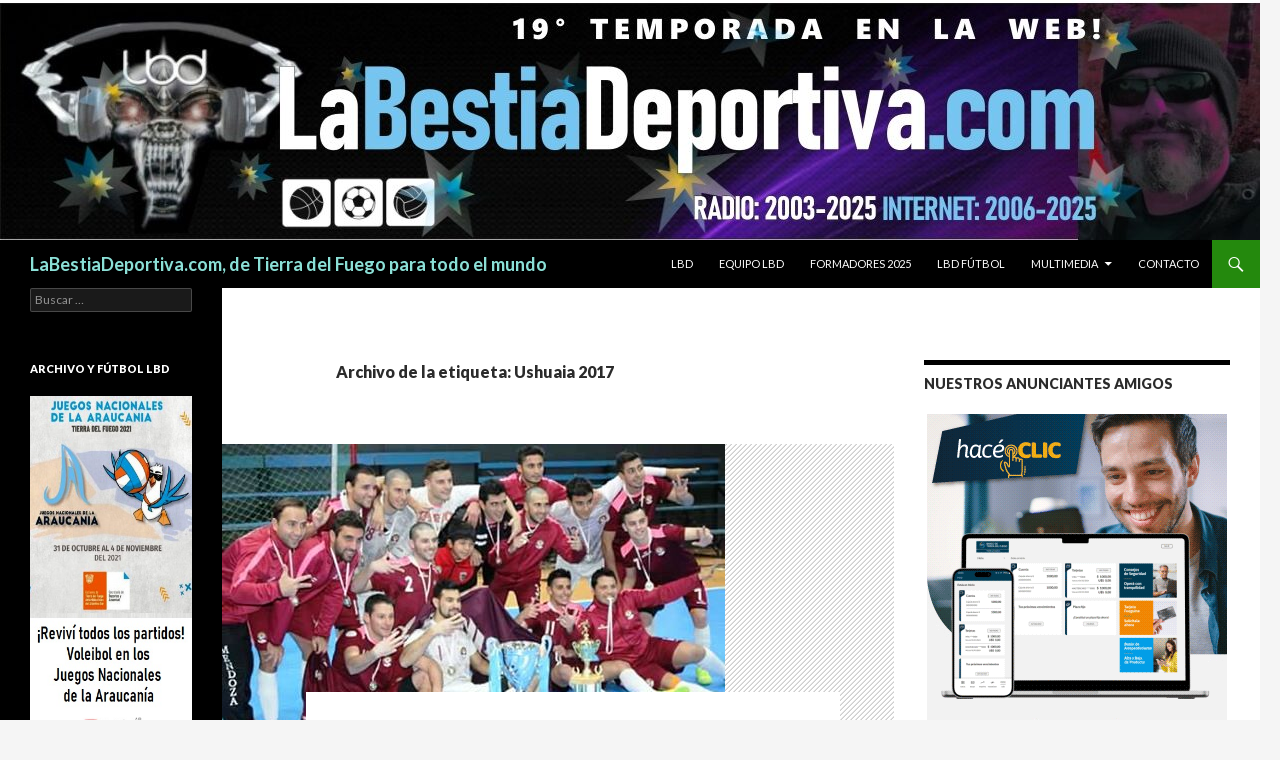

--- FILE ---
content_type: text/html; charset=UTF-8
request_url: https://labestiadeportiva.com/lbd/tag/ushuaia-2017/
body_size: 83714
content:
<!DOCTYPE html>
<!--[if IE 7]>
<html class="ie ie7" lang="es">
<![endif]-->
<!--[if IE 8]>
<html class="ie ie8" lang="es">
<![endif]-->
<!--[if !(IE 7) & !(IE 8)]><!-->
<html lang="es">
<!--<![endif]-->
<head>
	<meta charset="UTF-8">
	<meta name="viewport" content="width=device-width">
	<title>Ushuaia 2017 | LaBestiaDeportiva.com, de Tierra del Fuego para todo el mundo</title>
	<link rel="profile" href="https://gmpg.org/xfn/11">
	<link rel="pingback" href="https://labestiadeportiva.com/lbd/xmlrpc.php">
	<!--[if lt IE 9]>
	<script src="https://labestiadeportiva.com/lbd/wp-content/themes/twentyfourteen/js/html5.js?ver=3.7.0"></script>
	<![endif]-->
	<meta name='robots' content='max-image-preview:large' />
<link rel='dns-prefetch' href='//fonts.googleapis.com' />
<link rel='dns-prefetch' href='//s.w.org' />
<link rel='dns-prefetch' href='//m9m6e2w5.stackpathcdn.com' />
<link rel='dns-prefetch' href='//cdn.shareaholic.net' />
<link rel='dns-prefetch' href='//www.shareaholic.net' />
<link rel='dns-prefetch' href='//analytics.shareaholic.com' />
<link rel='dns-prefetch' href='//recs.shareaholic.com' />
<link rel='dns-prefetch' href='//partner.shareaholic.com' />
<link href='https://fonts.gstatic.com' crossorigin rel='preconnect' />
<link rel="alternate" type="application/rss+xml" title="LaBestiaDeportiva.com, de Tierra del Fuego para todo el mundo &raquo; Feed" href="https://labestiadeportiva.com/lbd/feed/" />
<link rel="alternate" type="application/rss+xml" title="LaBestiaDeportiva.com, de Tierra del Fuego para todo el mundo &raquo; Feed de los comentarios" href="https://labestiadeportiva.com/lbd/comments/feed/" />
<link rel="alternate" type="application/rss+xml" title="LaBestiaDeportiva.com, de Tierra del Fuego para todo el mundo &raquo; Etiqueta Ushuaia 2017 del feed" href="https://labestiadeportiva.com/lbd/tag/ushuaia-2017/feed/" />
<!-- Shareaholic - https://www.shareaholic.com -->
<link rel='preload' href='//cdn.shareaholic.net/assets/pub/shareaholic.js' as='script'/>
<script data-no-minify='1' data-cfasync='false'>
_SHR_SETTINGS = {"endpoints":{"local_recs_url":"https:\/\/labestiadeportiva.com\/lbd\/wp-admin\/admin-ajax.php?action=shareaholic_permalink_related","ajax_url":"https:\/\/labestiadeportiva.com\/lbd\/wp-admin\/admin-ajax.php"},"site_id":"1d2b42ebf9d6aadf830c6886a78dd26e"};
</script>
<script data-no-minify='1' data-cfasync='false' src='//cdn.shareaholic.net/assets/pub/shareaholic.js' data-shr-siteid='1d2b42ebf9d6aadf830c6886a78dd26e' async ></script>

<!-- Shareaholic Content Tags -->
<meta name='shareaholic:site_name' content='LaBestiaDeportiva.com, de Tierra del Fuego para todo el mundo' />
<meta name='shareaholic:language' content='es' />
<meta name='shareaholic:article_visibility' content='private' />
<meta name='shareaholic:site_id' content='1d2b42ebf9d6aadf830c6886a78dd26e' />
<meta name='shareaholic:wp_version' content='9.7.0' />

<!-- Shareaholic Content Tags End -->
<script>
window._wpemojiSettings = {"baseUrl":"https:\/\/s.w.org\/images\/core\/emoji\/14.0.0\/72x72\/","ext":".png","svgUrl":"https:\/\/s.w.org\/images\/core\/emoji\/14.0.0\/svg\/","svgExt":".svg","source":{"concatemoji":"https:\/\/labestiadeportiva.com\/lbd\/wp-includes\/js\/wp-emoji-release.min.js?ver=6.0.11"}};
/*! This file is auto-generated */
!function(e,a,t){var n,r,o,i=a.createElement("canvas"),p=i.getContext&&i.getContext("2d");function s(e,t){var a=String.fromCharCode,e=(p.clearRect(0,0,i.width,i.height),p.fillText(a.apply(this,e),0,0),i.toDataURL());return p.clearRect(0,0,i.width,i.height),p.fillText(a.apply(this,t),0,0),e===i.toDataURL()}function c(e){var t=a.createElement("script");t.src=e,t.defer=t.type="text/javascript",a.getElementsByTagName("head")[0].appendChild(t)}for(o=Array("flag","emoji"),t.supports={everything:!0,everythingExceptFlag:!0},r=0;r<o.length;r++)t.supports[o[r]]=function(e){if(!p||!p.fillText)return!1;switch(p.textBaseline="top",p.font="600 32px Arial",e){case"flag":return s([127987,65039,8205,9895,65039],[127987,65039,8203,9895,65039])?!1:!s([55356,56826,55356,56819],[55356,56826,8203,55356,56819])&&!s([55356,57332,56128,56423,56128,56418,56128,56421,56128,56430,56128,56423,56128,56447],[55356,57332,8203,56128,56423,8203,56128,56418,8203,56128,56421,8203,56128,56430,8203,56128,56423,8203,56128,56447]);case"emoji":return!s([129777,127995,8205,129778,127999],[129777,127995,8203,129778,127999])}return!1}(o[r]),t.supports.everything=t.supports.everything&&t.supports[o[r]],"flag"!==o[r]&&(t.supports.everythingExceptFlag=t.supports.everythingExceptFlag&&t.supports[o[r]]);t.supports.everythingExceptFlag=t.supports.everythingExceptFlag&&!t.supports.flag,t.DOMReady=!1,t.readyCallback=function(){t.DOMReady=!0},t.supports.everything||(n=function(){t.readyCallback()},a.addEventListener?(a.addEventListener("DOMContentLoaded",n,!1),e.addEventListener("load",n,!1)):(e.attachEvent("onload",n),a.attachEvent("onreadystatechange",function(){"complete"===a.readyState&&t.readyCallback()})),(e=t.source||{}).concatemoji?c(e.concatemoji):e.wpemoji&&e.twemoji&&(c(e.twemoji),c(e.wpemoji)))}(window,document,window._wpemojiSettings);
</script>
<style>
img.wp-smiley,
img.emoji {
	display: inline !important;
	border: none !important;
	box-shadow: none !important;
	height: 1em !important;
	width: 1em !important;
	margin: 0 0.07em !important;
	vertical-align: -0.1em !important;
	background: none !important;
	padding: 0 !important;
}
</style>
			<style type="text/css">
			.epvc-eye {
				margin-right: 3px;
				width: 13px;
				display: inline-block;
				height: 13px;
				border: solid 1px #000;
				border-radius:  75% 15%;
				position: relative;
				transform: rotate(45deg);
			}
			.epvc-eye:before {
				content: '';
				display: block;
				position: absolute;
				width: 5px;
				height: 5px;
				border: solid 1px #000;
				border-radius: 50%;
				left: 3px;
				top: 3px;
			}
		</style>
	<link rel='stylesheet' id='wp-color-picker-css'  href='https://labestiadeportiva.com/lbd/wp-admin/css/color-picker.min.css?ver=6.0.11' type='text/css' media='all' />
<link rel='stylesheet' id='wp-block-library-css'  href='https://labestiadeportiva.com/lbd/wp-includes/css/dist/block-library/style.min.css?ver=6.0.11' type='text/css' media='all' />
<style id='wp-block-library-theme-inline-css' type='text/css'>
.wp-block-audio figcaption{color:#555;font-size:13px;text-align:center}.is-dark-theme .wp-block-audio figcaption{color:hsla(0,0%,100%,.65)}.wp-block-code{border:1px solid #ccc;border-radius:4px;font-family:Menlo,Consolas,monaco,monospace;padding:.8em 1em}.wp-block-embed figcaption{color:#555;font-size:13px;text-align:center}.is-dark-theme .wp-block-embed figcaption{color:hsla(0,0%,100%,.65)}.blocks-gallery-caption{color:#555;font-size:13px;text-align:center}.is-dark-theme .blocks-gallery-caption{color:hsla(0,0%,100%,.65)}.wp-block-image figcaption{color:#555;font-size:13px;text-align:center}.is-dark-theme .wp-block-image figcaption{color:hsla(0,0%,100%,.65)}.wp-block-pullquote{border-top:4px solid;border-bottom:4px solid;margin-bottom:1.75em;color:currentColor}.wp-block-pullquote__citation,.wp-block-pullquote cite,.wp-block-pullquote footer{color:currentColor;text-transform:uppercase;font-size:.8125em;font-style:normal}.wp-block-quote{border-left:.25em solid;margin:0 0 1.75em;padding-left:1em}.wp-block-quote cite,.wp-block-quote footer{color:currentColor;font-size:.8125em;position:relative;font-style:normal}.wp-block-quote.has-text-align-right{border-left:none;border-right:.25em solid;padding-left:0;padding-right:1em}.wp-block-quote.has-text-align-center{border:none;padding-left:0}.wp-block-quote.is-large,.wp-block-quote.is-style-large,.wp-block-quote.is-style-plain{border:none}.wp-block-search .wp-block-search__label{font-weight:700}:where(.wp-block-group.has-background){padding:1.25em 2.375em}.wp-block-separator.has-css-opacity{opacity:.4}.wp-block-separator{border:none;border-bottom:2px solid;margin-left:auto;margin-right:auto}.wp-block-separator.has-alpha-channel-opacity{opacity:1}.wp-block-separator:not(.is-style-wide):not(.is-style-dots){width:100px}.wp-block-separator.has-background:not(.is-style-dots){border-bottom:none;height:1px}.wp-block-separator.has-background:not(.is-style-wide):not(.is-style-dots){height:2px}.wp-block-table thead{border-bottom:3px solid}.wp-block-table tfoot{border-top:3px solid}.wp-block-table td,.wp-block-table th{padding:.5em;border:1px solid;word-break:normal}.wp-block-table figcaption{color:#555;font-size:13px;text-align:center}.is-dark-theme .wp-block-table figcaption{color:hsla(0,0%,100%,.65)}.wp-block-video figcaption{color:#555;font-size:13px;text-align:center}.is-dark-theme .wp-block-video figcaption{color:hsla(0,0%,100%,.65)}.wp-block-template-part.has-background{padding:1.25em 2.375em;margin-top:0;margin-bottom:0}
</style>
<style id='global-styles-inline-css' type='text/css'>
body{--wp--preset--color--black: #000;--wp--preset--color--cyan-bluish-gray: #abb8c3;--wp--preset--color--white: #fff;--wp--preset--color--pale-pink: #f78da7;--wp--preset--color--vivid-red: #cf2e2e;--wp--preset--color--luminous-vivid-orange: #ff6900;--wp--preset--color--luminous-vivid-amber: #fcb900;--wp--preset--color--light-green-cyan: #7bdcb5;--wp--preset--color--vivid-green-cyan: #00d084;--wp--preset--color--pale-cyan-blue: #8ed1fc;--wp--preset--color--vivid-cyan-blue: #0693e3;--wp--preset--color--vivid-purple: #9b51e0;--wp--preset--color--green: #24890d;--wp--preset--color--dark-gray: #2b2b2b;--wp--preset--color--medium-gray: #767676;--wp--preset--color--light-gray: #f5f5f5;--wp--preset--gradient--vivid-cyan-blue-to-vivid-purple: linear-gradient(135deg,rgba(6,147,227,1) 0%,rgb(155,81,224) 100%);--wp--preset--gradient--light-green-cyan-to-vivid-green-cyan: linear-gradient(135deg,rgb(122,220,180) 0%,rgb(0,208,130) 100%);--wp--preset--gradient--luminous-vivid-amber-to-luminous-vivid-orange: linear-gradient(135deg,rgba(252,185,0,1) 0%,rgba(255,105,0,1) 100%);--wp--preset--gradient--luminous-vivid-orange-to-vivid-red: linear-gradient(135deg,rgba(255,105,0,1) 0%,rgb(207,46,46) 100%);--wp--preset--gradient--very-light-gray-to-cyan-bluish-gray: linear-gradient(135deg,rgb(238,238,238) 0%,rgb(169,184,195) 100%);--wp--preset--gradient--cool-to-warm-spectrum: linear-gradient(135deg,rgb(74,234,220) 0%,rgb(151,120,209) 20%,rgb(207,42,186) 40%,rgb(238,44,130) 60%,rgb(251,105,98) 80%,rgb(254,248,76) 100%);--wp--preset--gradient--blush-light-purple: linear-gradient(135deg,rgb(255,206,236) 0%,rgb(152,150,240) 100%);--wp--preset--gradient--blush-bordeaux: linear-gradient(135deg,rgb(254,205,165) 0%,rgb(254,45,45) 50%,rgb(107,0,62) 100%);--wp--preset--gradient--luminous-dusk: linear-gradient(135deg,rgb(255,203,112) 0%,rgb(199,81,192) 50%,rgb(65,88,208) 100%);--wp--preset--gradient--pale-ocean: linear-gradient(135deg,rgb(255,245,203) 0%,rgb(182,227,212) 50%,rgb(51,167,181) 100%);--wp--preset--gradient--electric-grass: linear-gradient(135deg,rgb(202,248,128) 0%,rgb(113,206,126) 100%);--wp--preset--gradient--midnight: linear-gradient(135deg,rgb(2,3,129) 0%,rgb(40,116,252) 100%);--wp--preset--duotone--dark-grayscale: url('#wp-duotone-dark-grayscale');--wp--preset--duotone--grayscale: url('#wp-duotone-grayscale');--wp--preset--duotone--purple-yellow: url('#wp-duotone-purple-yellow');--wp--preset--duotone--blue-red: url('#wp-duotone-blue-red');--wp--preset--duotone--midnight: url('#wp-duotone-midnight');--wp--preset--duotone--magenta-yellow: url('#wp-duotone-magenta-yellow');--wp--preset--duotone--purple-green: url('#wp-duotone-purple-green');--wp--preset--duotone--blue-orange: url('#wp-duotone-blue-orange');--wp--preset--font-size--small: 13px;--wp--preset--font-size--medium: 20px;--wp--preset--font-size--large: 36px;--wp--preset--font-size--x-large: 42px;}.has-black-color{color: var(--wp--preset--color--black) !important;}.has-cyan-bluish-gray-color{color: var(--wp--preset--color--cyan-bluish-gray) !important;}.has-white-color{color: var(--wp--preset--color--white) !important;}.has-pale-pink-color{color: var(--wp--preset--color--pale-pink) !important;}.has-vivid-red-color{color: var(--wp--preset--color--vivid-red) !important;}.has-luminous-vivid-orange-color{color: var(--wp--preset--color--luminous-vivid-orange) !important;}.has-luminous-vivid-amber-color{color: var(--wp--preset--color--luminous-vivid-amber) !important;}.has-light-green-cyan-color{color: var(--wp--preset--color--light-green-cyan) !important;}.has-vivid-green-cyan-color{color: var(--wp--preset--color--vivid-green-cyan) !important;}.has-pale-cyan-blue-color{color: var(--wp--preset--color--pale-cyan-blue) !important;}.has-vivid-cyan-blue-color{color: var(--wp--preset--color--vivid-cyan-blue) !important;}.has-vivid-purple-color{color: var(--wp--preset--color--vivid-purple) !important;}.has-black-background-color{background-color: var(--wp--preset--color--black) !important;}.has-cyan-bluish-gray-background-color{background-color: var(--wp--preset--color--cyan-bluish-gray) !important;}.has-white-background-color{background-color: var(--wp--preset--color--white) !important;}.has-pale-pink-background-color{background-color: var(--wp--preset--color--pale-pink) !important;}.has-vivid-red-background-color{background-color: var(--wp--preset--color--vivid-red) !important;}.has-luminous-vivid-orange-background-color{background-color: var(--wp--preset--color--luminous-vivid-orange) !important;}.has-luminous-vivid-amber-background-color{background-color: var(--wp--preset--color--luminous-vivid-amber) !important;}.has-light-green-cyan-background-color{background-color: var(--wp--preset--color--light-green-cyan) !important;}.has-vivid-green-cyan-background-color{background-color: var(--wp--preset--color--vivid-green-cyan) !important;}.has-pale-cyan-blue-background-color{background-color: var(--wp--preset--color--pale-cyan-blue) !important;}.has-vivid-cyan-blue-background-color{background-color: var(--wp--preset--color--vivid-cyan-blue) !important;}.has-vivid-purple-background-color{background-color: var(--wp--preset--color--vivid-purple) !important;}.has-black-border-color{border-color: var(--wp--preset--color--black) !important;}.has-cyan-bluish-gray-border-color{border-color: var(--wp--preset--color--cyan-bluish-gray) !important;}.has-white-border-color{border-color: var(--wp--preset--color--white) !important;}.has-pale-pink-border-color{border-color: var(--wp--preset--color--pale-pink) !important;}.has-vivid-red-border-color{border-color: var(--wp--preset--color--vivid-red) !important;}.has-luminous-vivid-orange-border-color{border-color: var(--wp--preset--color--luminous-vivid-orange) !important;}.has-luminous-vivid-amber-border-color{border-color: var(--wp--preset--color--luminous-vivid-amber) !important;}.has-light-green-cyan-border-color{border-color: var(--wp--preset--color--light-green-cyan) !important;}.has-vivid-green-cyan-border-color{border-color: var(--wp--preset--color--vivid-green-cyan) !important;}.has-pale-cyan-blue-border-color{border-color: var(--wp--preset--color--pale-cyan-blue) !important;}.has-vivid-cyan-blue-border-color{border-color: var(--wp--preset--color--vivid-cyan-blue) !important;}.has-vivid-purple-border-color{border-color: var(--wp--preset--color--vivid-purple) !important;}.has-vivid-cyan-blue-to-vivid-purple-gradient-background{background: var(--wp--preset--gradient--vivid-cyan-blue-to-vivid-purple) !important;}.has-light-green-cyan-to-vivid-green-cyan-gradient-background{background: var(--wp--preset--gradient--light-green-cyan-to-vivid-green-cyan) !important;}.has-luminous-vivid-amber-to-luminous-vivid-orange-gradient-background{background: var(--wp--preset--gradient--luminous-vivid-amber-to-luminous-vivid-orange) !important;}.has-luminous-vivid-orange-to-vivid-red-gradient-background{background: var(--wp--preset--gradient--luminous-vivid-orange-to-vivid-red) !important;}.has-very-light-gray-to-cyan-bluish-gray-gradient-background{background: var(--wp--preset--gradient--very-light-gray-to-cyan-bluish-gray) !important;}.has-cool-to-warm-spectrum-gradient-background{background: var(--wp--preset--gradient--cool-to-warm-spectrum) !important;}.has-blush-light-purple-gradient-background{background: var(--wp--preset--gradient--blush-light-purple) !important;}.has-blush-bordeaux-gradient-background{background: var(--wp--preset--gradient--blush-bordeaux) !important;}.has-luminous-dusk-gradient-background{background: var(--wp--preset--gradient--luminous-dusk) !important;}.has-pale-ocean-gradient-background{background: var(--wp--preset--gradient--pale-ocean) !important;}.has-electric-grass-gradient-background{background: var(--wp--preset--gradient--electric-grass) !important;}.has-midnight-gradient-background{background: var(--wp--preset--gradient--midnight) !important;}.has-small-font-size{font-size: var(--wp--preset--font-size--small) !important;}.has-medium-font-size{font-size: var(--wp--preset--font-size--medium) !important;}.has-large-font-size{font-size: var(--wp--preset--font-size--large) !important;}.has-x-large-font-size{font-size: var(--wp--preset--font-size--x-large) !important;}
</style>
<link rel='stylesheet' id='ce_ss_widget_css_front-css'  href='https://labestiadeportiva.com/lbd/wp-content/plugins/webeki-soccer-scores/frontend/css/style.css?ver=6.0.11' type='text/css' media='all' />
<link rel='stylesheet' id='twentyfourteen-lato-css'  href='https://fonts.googleapis.com/css?family=Lato%3A300%2C400%2C700%2C900%2C300italic%2C400italic%2C700italic&#038;subset=latin%2Clatin-ext&#038;display=fallback' type='text/css' media='all' />
<link rel='stylesheet' id='genericons-css'  href='https://labestiadeportiva.com/lbd/wp-content/themes/twentyfourteen/genericons/genericons.css?ver=3.0.3' type='text/css' media='all' />
<link rel='stylesheet' id='twentyfourteen-style-css'  href='https://labestiadeportiva.com/lbd/wp-content/themes/twentyfourteen/style.css?ver=20190507' type='text/css' media='all' />
<link rel='stylesheet' id='twentyfourteen-block-style-css'  href='https://labestiadeportiva.com/lbd/wp-content/themes/twentyfourteen/css/blocks.css?ver=20190102' type='text/css' media='all' />
<!--[if lt IE 9]>
<link rel='stylesheet' id='twentyfourteen-ie-css'  href='https://labestiadeportiva.com/lbd/wp-content/themes/twentyfourteen/css/ie.css?ver=20140701' type='text/css' media='all' />
<![endif]-->
<script src='https://labestiadeportiva.com/lbd/wp-includes/js/jquery/jquery.min.js?ver=3.6.0' id='jquery-core-js'></script>
<script src='https://labestiadeportiva.com/lbd/wp-includes/js/jquery/jquery-migrate.min.js?ver=3.3.2' id='jquery-migrate-js'></script>
<link rel="https://api.w.org/" href="https://labestiadeportiva.com/lbd/wp-json/" /><link rel="alternate" type="application/json" href="https://labestiadeportiva.com/lbd/wp-json/wp/v2/tags/3187" /><link rel="EditURI" type="application/rsd+xml" title="RSD" href="https://labestiadeportiva.com/lbd/xmlrpc.php?rsd" />
<link rel="wlwmanifest" type="application/wlwmanifest+xml" href="https://labestiadeportiva.com/lbd/wp-includes/wlwmanifest.xml" /> 
<meta name="generator" content="WordPress 6.0.11" />
		<style type="text/css" id="twentyfourteen-header-css">
				.site-title a {
			color: #8be0d7;
		}
		</style>
		</head>

<body class="archive tag tag-ushuaia-2017 tag-3187 wp-embed-responsive group-blog header-image list-view">
<svg xmlns="http://www.w3.org/2000/svg" viewBox="0 0 0 0" width="0" height="0" focusable="false" role="none" style="visibility: hidden; position: absolute; left: -9999px; overflow: hidden;" ><defs><filter id="wp-duotone-dark-grayscale"><feColorMatrix color-interpolation-filters="sRGB" type="matrix" values=" .299 .587 .114 0 0 .299 .587 .114 0 0 .299 .587 .114 0 0 .299 .587 .114 0 0 " /><feComponentTransfer color-interpolation-filters="sRGB" ><feFuncR type="table" tableValues="0 0.49803921568627" /><feFuncG type="table" tableValues="0 0.49803921568627" /><feFuncB type="table" tableValues="0 0.49803921568627" /><feFuncA type="table" tableValues="1 1" /></feComponentTransfer><feComposite in2="SourceGraphic" operator="in" /></filter></defs></svg><svg xmlns="http://www.w3.org/2000/svg" viewBox="0 0 0 0" width="0" height="0" focusable="false" role="none" style="visibility: hidden; position: absolute; left: -9999px; overflow: hidden;" ><defs><filter id="wp-duotone-grayscale"><feColorMatrix color-interpolation-filters="sRGB" type="matrix" values=" .299 .587 .114 0 0 .299 .587 .114 0 0 .299 .587 .114 0 0 .299 .587 .114 0 0 " /><feComponentTransfer color-interpolation-filters="sRGB" ><feFuncR type="table" tableValues="0 1" /><feFuncG type="table" tableValues="0 1" /><feFuncB type="table" tableValues="0 1" /><feFuncA type="table" tableValues="1 1" /></feComponentTransfer><feComposite in2="SourceGraphic" operator="in" /></filter></defs></svg><svg xmlns="http://www.w3.org/2000/svg" viewBox="0 0 0 0" width="0" height="0" focusable="false" role="none" style="visibility: hidden; position: absolute; left: -9999px; overflow: hidden;" ><defs><filter id="wp-duotone-purple-yellow"><feColorMatrix color-interpolation-filters="sRGB" type="matrix" values=" .299 .587 .114 0 0 .299 .587 .114 0 0 .299 .587 .114 0 0 .299 .587 .114 0 0 " /><feComponentTransfer color-interpolation-filters="sRGB" ><feFuncR type="table" tableValues="0.54901960784314 0.98823529411765" /><feFuncG type="table" tableValues="0 1" /><feFuncB type="table" tableValues="0.71764705882353 0.25490196078431" /><feFuncA type="table" tableValues="1 1" /></feComponentTransfer><feComposite in2="SourceGraphic" operator="in" /></filter></defs></svg><svg xmlns="http://www.w3.org/2000/svg" viewBox="0 0 0 0" width="0" height="0" focusable="false" role="none" style="visibility: hidden; position: absolute; left: -9999px; overflow: hidden;" ><defs><filter id="wp-duotone-blue-red"><feColorMatrix color-interpolation-filters="sRGB" type="matrix" values=" .299 .587 .114 0 0 .299 .587 .114 0 0 .299 .587 .114 0 0 .299 .587 .114 0 0 " /><feComponentTransfer color-interpolation-filters="sRGB" ><feFuncR type="table" tableValues="0 1" /><feFuncG type="table" tableValues="0 0.27843137254902" /><feFuncB type="table" tableValues="0.5921568627451 0.27843137254902" /><feFuncA type="table" tableValues="1 1" /></feComponentTransfer><feComposite in2="SourceGraphic" operator="in" /></filter></defs></svg><svg xmlns="http://www.w3.org/2000/svg" viewBox="0 0 0 0" width="0" height="0" focusable="false" role="none" style="visibility: hidden; position: absolute; left: -9999px; overflow: hidden;" ><defs><filter id="wp-duotone-midnight"><feColorMatrix color-interpolation-filters="sRGB" type="matrix" values=" .299 .587 .114 0 0 .299 .587 .114 0 0 .299 .587 .114 0 0 .299 .587 .114 0 0 " /><feComponentTransfer color-interpolation-filters="sRGB" ><feFuncR type="table" tableValues="0 0" /><feFuncG type="table" tableValues="0 0.64705882352941" /><feFuncB type="table" tableValues="0 1" /><feFuncA type="table" tableValues="1 1" /></feComponentTransfer><feComposite in2="SourceGraphic" operator="in" /></filter></defs></svg><svg xmlns="http://www.w3.org/2000/svg" viewBox="0 0 0 0" width="0" height="0" focusable="false" role="none" style="visibility: hidden; position: absolute; left: -9999px; overflow: hidden;" ><defs><filter id="wp-duotone-magenta-yellow"><feColorMatrix color-interpolation-filters="sRGB" type="matrix" values=" .299 .587 .114 0 0 .299 .587 .114 0 0 .299 .587 .114 0 0 .299 .587 .114 0 0 " /><feComponentTransfer color-interpolation-filters="sRGB" ><feFuncR type="table" tableValues="0.78039215686275 1" /><feFuncG type="table" tableValues="0 0.94901960784314" /><feFuncB type="table" tableValues="0.35294117647059 0.47058823529412" /><feFuncA type="table" tableValues="1 1" /></feComponentTransfer><feComposite in2="SourceGraphic" operator="in" /></filter></defs></svg><svg xmlns="http://www.w3.org/2000/svg" viewBox="0 0 0 0" width="0" height="0" focusable="false" role="none" style="visibility: hidden; position: absolute; left: -9999px; overflow: hidden;" ><defs><filter id="wp-duotone-purple-green"><feColorMatrix color-interpolation-filters="sRGB" type="matrix" values=" .299 .587 .114 0 0 .299 .587 .114 0 0 .299 .587 .114 0 0 .299 .587 .114 0 0 " /><feComponentTransfer color-interpolation-filters="sRGB" ><feFuncR type="table" tableValues="0.65098039215686 0.40392156862745" /><feFuncG type="table" tableValues="0 1" /><feFuncB type="table" tableValues="0.44705882352941 0.4" /><feFuncA type="table" tableValues="1 1" /></feComponentTransfer><feComposite in2="SourceGraphic" operator="in" /></filter></defs></svg><svg xmlns="http://www.w3.org/2000/svg" viewBox="0 0 0 0" width="0" height="0" focusable="false" role="none" style="visibility: hidden; position: absolute; left: -9999px; overflow: hidden;" ><defs><filter id="wp-duotone-blue-orange"><feColorMatrix color-interpolation-filters="sRGB" type="matrix" values=" .299 .587 .114 0 0 .299 .587 .114 0 0 .299 .587 .114 0 0 .299 .587 .114 0 0 " /><feComponentTransfer color-interpolation-filters="sRGB" ><feFuncR type="table" tableValues="0.098039215686275 1" /><feFuncG type="table" tableValues="0 0.66274509803922" /><feFuncB type="table" tableValues="0.84705882352941 0.41960784313725" /><feFuncA type="table" tableValues="1 1" /></feComponentTransfer><feComposite in2="SourceGraphic" operator="in" /></filter></defs></svg><div id="page" class="hfeed site">
		<div id="site-header">
		<a href="https://labestiadeportiva.com/lbd/" rel="home">
			<img src="https://labestiadeportiva.com/lbd/wp-content/uploads/2025/01/cropped-BANNER-2-LBD-2025.jpg" width="1260" height="240" alt="LaBestiaDeportiva.com, de Tierra del Fuego para todo el mundo">
		</a>
	</div>
	
	<header id="masthead" class="site-header" role="banner">
		<div class="header-main">
			<h1 class="site-title"><a href="https://labestiadeportiva.com/lbd/" rel="home">LaBestiaDeportiva.com, de Tierra del Fuego para todo el mundo</a></h1>

			<div class="search-toggle">
				<a href="#search-container" class="screen-reader-text" aria-expanded="false" aria-controls="search-container">Buscar</a>
			</div>

			<nav id="primary-navigation" class="site-navigation primary-navigation" role="navigation">
				<button class="menu-toggle">Menú principal</button>
				<a class="screen-reader-text skip-link" href="#content">Saltar al contenido</a>
				<div class="menu-2021-container"><ul id="primary-menu" class="nav-menu"><li id="menu-item-39946" class="menu-item menu-item-type-post_type menu-item-object-page menu-item-39946"><a href="https://labestiadeportiva.com/lbd/lbd/">LBD</a></li>
<li id="menu-item-39944" class="menu-item menu-item-type-post_type menu-item-object-page menu-item-39944"><a href="https://labestiadeportiva.com/lbd/equipo-lbd/">Equipo LBD</a></li>
<li id="menu-item-51685" class="menu-item menu-item-type-post_type menu-item-object-page menu-item-51685"><a href="https://labestiadeportiva.com/lbd/formadores/">Formadores 2025</a></li>
<li id="menu-item-49581" class="menu-item menu-item-type-post_type menu-item-object-page menu-item-49581"><a href="https://labestiadeportiva.com/lbd/lbd-futbol/">LBD Fútbol</a></li>
<li id="menu-item-39947" class="menu-item menu-item-type-post_type menu-item-object-page menu-item-has-children menu-item-39947"><a href="https://labestiadeportiva.com/lbd/multimedia/">Multimedia</a>
<ul class="sub-menu">
	<li id="menu-item-39943" class="menu-item menu-item-type-post_type menu-item-object-page menu-item-39943"><a href="https://labestiadeportiva.com/lbd/embajadores-tdf/">Embajadores TDF</a></li>
	<li id="menu-item-40433" class="menu-item menu-item-type-post_type menu-item-object-page menu-item-40433"><a href="https://labestiadeportiva.com/lbd/voley-araucania-2021/">Voley Araucanía 2021</a></li>
</ul>
</li>
<li id="menu-item-39942" class="menu-item menu-item-type-post_type menu-item-object-page menu-item-39942"><a href="https://labestiadeportiva.com/lbd/contacto/">Contacto</a></li>
</ul></div>			</nav>
		</div>

		<div id="search-container" class="search-box-wrapper hide">
			<div class="search-box">
				<form role="search" method="get" class="search-form" action="https://labestiadeportiva.com/lbd/">
				<label>
					<span class="screen-reader-text">Buscar:</span>
					<input type="search" class="search-field" placeholder="Buscar &hellip;" value="" name="s" />
				</label>
				<input type="submit" class="search-submit" value="Buscar" />
			</form>			</div>
		</div>
	</header><!-- #masthead -->

	<div id="main" class="site-main">

	<section id="primary" class="content-area">
		<div id="content" class="site-content" role="main">

			
			<header class="archive-header">
				<h1 class="archive-title">
				Archivo de la etiqueta: Ushuaia 2017				</h1>

							</header><!-- .archive-header -->

				
<article id="post-24598" class="post-24598 post type-post status-publish format-standard has-post-thumbnail hentry category-deporte-fueguino category-deporte-nacional category-futsal-federado category-noticias tag-40o-nacional-de-selecciones-a tag-futsal-cafs tag-noticias-2 tag-ushuaia-2017">
	
	<a class="post-thumbnail" href="https://labestiadeportiva.com/lbd/mendoza-tricampeon/" aria-hidden="true">
			<img width="503" height="296" src="https://labestiadeportiva.com/lbd/wp-content/uploads/2017/06/19225640_1496628903736973_4326230616304122309_n.jpg" class="attachment-post-thumbnail size-post-thumbnail wp-post-image" alt="Mendoza tricampeón" srcset="https://labestiadeportiva.com/lbd/wp-content/uploads/2017/06/19225640_1496628903736973_4326230616304122309_n.jpg 503w, https://labestiadeportiva.com/lbd/wp-content/uploads/2017/06/19225640_1496628903736973_4326230616304122309_n-300x177.jpg 300w" sizes="(max-width: 503px) 100vw, 503px" />	</a>

			
	<header class="entry-header">
				<div class="entry-meta">
			<span class="cat-links"><a href="https://labestiadeportiva.com/lbd/category/noticias/deporte-fueguino/" rel="category tag">Deporte Fueguino</a>, <a href="https://labestiadeportiva.com/lbd/category/noticias/deporte-nacional/" rel="category tag">Deporte Nacional</a>, <a href="https://labestiadeportiva.com/lbd/category/futsal-federado/" rel="category tag">Futsal Federado</a>, <a href="https://labestiadeportiva.com/lbd/category/noticias/" rel="category tag">NOTICIAS</a></span>
		</div>
			<h1 class="entry-title"><a href="https://labestiadeportiva.com/lbd/mendoza-tricampeon/" rel="bookmark">Mendoza tricampeón</a></h1>
		<div class="entry-meta">
			<span class="entry-date"><a href="https://labestiadeportiva.com/lbd/mendoza-tricampeon/" rel="bookmark"><time class="entry-date" datetime="2017-06-19T11:00:15-03:00">19 junio, 2017</time></a></span> <span class="byline"><span class="author vcard"><a class="url fn n" href="https://labestiadeportiva.com/lbd/author/admin/" rel="author">admin</a></span></span>			<span class="comments-link"><a href="https://labestiadeportiva.com/lbd/mendoza-tricampeon/#respond">Deja un comentario</a></span>
						</div><!-- .entry-meta -->
	</header><!-- .entry-header -->

		<div class="entry-content">
		<div style='display:none;' class='shareaholic-canvas' data-app='share_buttons' data-title='Mendoza tricampeón' data-link='https://labestiadeportiva.com/lbd/mendoza-tricampeon/' data-app-id-name='category_above_content'></div><p><a href="http://labestiadeportiva.com/lbd/wp-content/uploads/2017/06/19225640_1496628903736973_4326230616304122309_n.jpg"><img loading="lazy" class="alignleft size-medium wp-image-24600" src="http://labestiadeportiva.com/lbd/wp-content/uploads/2017/06/19225640_1496628903736973_4326230616304122309_n-300x177.jpg" alt="19225640_1496628903736973_4326230616304122309_n" width="300" height="177" srcset="https://labestiadeportiva.com/lbd/wp-content/uploads/2017/06/19225640_1496628903736973_4326230616304122309_n-300x177.jpg 300w, https://labestiadeportiva.com/lbd/wp-content/uploads/2017/06/19225640_1496628903736973_4326230616304122309_n.jpg 503w" sizes="(max-width: 300px) 100vw, 300px" /></a>El conjunto cuyano se consagró en el Fin del Mundo al vencer el sábado por la noche a Ushuaia por 4 a 1. En semifinales había goleado a Metropolitana 5 a 1. Se repitió el podio 2016. El MVP (Jugador más valioso) del torneo le correspondió a Marcelo Mescolatti mientras que Bruno Humada fue el goleador. Paraná fue el segundo descendido quien acompañará a Trelew en el Nacional “B” de la próxima edición. Las fotos son gentileza del amigo José Álvarez. <a href="https://labestiadeportiva.com/lbd/mendoza-tricampeon/#more-24598" class="more-link">Seguir leyendo <span class="screen-reader-text">Mendoza tricampeón</span> <span class="meta-nav">&rarr;</span></a></p>
<div class='epvc-post-count'><span class='epvc-eye'></span>  <span class="epvc-count"> 1.577</span><span class='epvc-label'> veces leída</span></div>
<div class="jwsharethis">
Share this: 
<br />
<a href="mailto:?subject=Mendoza%20tricampe%C3%B3n&amp;body=https%3A%2F%2Flabestiadeportiva.com%2Flbd%2Fmendoza-tricampeon%2F">
<img src="https://labestiadeportiva.com/lbd/wp-content/plugins/jw-share-this/email.png" alt="Share this page via Email" />
</a>
<a target="_blank" href="http://www.stumbleupon.com/submit?url=https%3A%2F%2Flabestiadeportiva.com%2Flbd%2Fmendoza-tricampeon%2F&amp;title=Mendoza+tricampe%C3%B3n">
<img src="https://labestiadeportiva.com/lbd/wp-content/plugins/jw-share-this/su.png" alt="Share this page via Stumble Upon" />
</a>
<a target="_blank" href="http://digg.com/submit?url=https%3A%2F%2Flabestiadeportiva.com%2Flbd%2Fmendoza-tricampeon%2F&amp;title=Mendoza+tricampe%C3%B3n">
<img src="https://labestiadeportiva.com/lbd/wp-content/plugins/jw-share-this/digg.png" alt="Share this page via Digg this" />
</a>
<a target="_blank" href="http://www.facebook.com/sharer.php?u=https%3A%2F%2Flabestiadeportiva.com%2Flbd%2Fmendoza-tricampeon%2F&amp;t=Mendoza+tricampe%C3%B3n">
<img src="https://labestiadeportiva.com/lbd/wp-content/plugins/jw-share-this/fb.png" alt="Share this page via Facebook" />
</a>
<a target="_blank" href="http://twitter.com/intent/tweet?text=I+like+https%3A%2F%2Flabestiadeportiva.com%2Flbd%2Fmendoza-tricampeon%2F&amp;title=Mendoza+tricampe%C3%B3n">
<img src="https://labestiadeportiva.com/lbd/wp-content/plugins/jw-share-this/twitter.png" alt="Share this page via Twitter" />
</a>
</div>
<div style='display:none;' class='shareaholic-canvas' data-app='share_buttons' data-title='Mendoza tricampeón' data-link='https://labestiadeportiva.com/lbd/mendoza-tricampeon/' data-app-id-name='category_below_content'></div><div style='display:none;' class='shareaholic-canvas' data-app='recommendations' data-title='Mendoza tricampeón' data-link='https://labestiadeportiva.com/lbd/mendoza-tricampeon/' data-app-id-name='category_below_content'></div>	</div><!-- .entry-content -->
	
	<footer class="entry-meta"><span class="tag-links"><a href="https://labestiadeportiva.com/lbd/tag/40o-nacional-de-selecciones-a/" rel="tag">40º Nacional de Selecciones "A"</a><a href="https://labestiadeportiva.com/lbd/tag/futsal-cafs/" rel="tag">Futsal CAFS</a><a href="https://labestiadeportiva.com/lbd/tag/noticias-2/" rel="tag">Noticias</a><a href="https://labestiadeportiva.com/lbd/tag/ushuaia-2017/" rel="tag">Ushuaia 2017</a></span></footer></article><!-- #post-24598 -->

<article id="post-24569" class="post-24569 post type-post status-publish format-standard has-post-thumbnail hentry category-deporte-fueguino category-deporte-nacional category-futsal-federado category-noticias tag-3o-fecha tag-40o-nacional-de-selecciones-a tag-futsal-cafs tag-noticias-2 tag-ushuaia-2017">
	
	<a class="post-thumbnail" href="https://labestiadeportiva.com/lbd/puso-las-cosas-en-su-lugar/" aria-hidden="true">
			<img width="552" height="368" src="https://labestiadeportiva.com/lbd/wp-content/uploads/2017/06/19146065_1491572640909266_4277538167922691972_n.jpg" class="attachment-post-thumbnail size-post-thumbnail wp-post-image" alt="Puso las cosas en su lugar" loading="lazy" srcset="https://labestiadeportiva.com/lbd/wp-content/uploads/2017/06/19146065_1491572640909266_4277538167922691972_n.jpg 552w, https://labestiadeportiva.com/lbd/wp-content/uploads/2017/06/19146065_1491572640909266_4277538167922691972_n-300x200.jpg 300w" sizes="(max-width: 552px) 100vw, 552px" />	</a>

			
	<header class="entry-header">
				<div class="entry-meta">
			<span class="cat-links"><a href="https://labestiadeportiva.com/lbd/category/noticias/deporte-fueguino/" rel="category tag">Deporte Fueguino</a>, <a href="https://labestiadeportiva.com/lbd/category/noticias/deporte-nacional/" rel="category tag">Deporte Nacional</a>, <a href="https://labestiadeportiva.com/lbd/category/futsal-federado/" rel="category tag">Futsal Federado</a>, <a href="https://labestiadeportiva.com/lbd/category/noticias/" rel="category tag">NOTICIAS</a></span>
		</div>
			<h1 class="entry-title"><a href="https://labestiadeportiva.com/lbd/puso-las-cosas-en-su-lugar/" rel="bookmark">Puso las cosas en su lugar</a></h1>
		<div class="entry-meta">
			<span class="entry-date"><a href="https://labestiadeportiva.com/lbd/puso-las-cosas-en-su-lugar/" rel="bookmark"><time class="entry-date" datetime="2017-06-14T16:07:00-03:00">14 junio, 2017</time></a></span> <span class="byline"><span class="author vcard"><a class="url fn n" href="https://labestiadeportiva.com/lbd/author/admin/" rel="author">admin</a></span></span>			<span class="comments-link"><a href="https://labestiadeportiva.com/lbd/puso-las-cosas-en-su-lugar/#respond">Deja un comentario</a></span>
						</div><!-- .entry-meta -->
	</header><!-- .entry-header -->

		<div class="entry-content">
		<div style='display:none;' class='shareaholic-canvas' data-app='share_buttons' data-title='Puso las cosas en su lugar' data-link='https://labestiadeportiva.com/lbd/puso-las-cosas-en-su-lugar/' data-app-id-name='category_above_content'></div><p><a href="http://labestiadeportiva.com/lbd/wp-content/uploads/2017/06/19146065_1491572640909266_4277538167922691972_n.jpg"><img loading="lazy" class="alignleft size-medium wp-image-24571" src="http://labestiadeportiva.com/lbd/wp-content/uploads/2017/06/19146065_1491572640909266_4277538167922691972_n-300x200.jpg" alt="19146065_1491572640909266_4277538167922691972_n" width="300" height="200" srcset="https://labestiadeportiva.com/lbd/wp-content/uploads/2017/06/19146065_1491572640909266_4277538167922691972_n-300x200.jpg 300w, https://labestiadeportiva.com/lbd/wp-content/uploads/2017/06/19146065_1491572640909266_4277538167922691972_n.jpg 552w" sizes="(max-width: 300px) 100vw, 300px" /></a>Ushuaia se quedó con el clásico Patagónico ante Comodoro recuperándose de la caída del lunes frente a Corrientes. Lo venció por 4 a 2 con goles de Martirena, Romero y Schwartz (2). Ahora lidera la zona “B” con 4 puntos. Descansará este miércoles, en la última jornada de fase regular volverá a chocar ante los chubutenses el día jueves. Discretísimo arbitraje. Las fotos son gentileza del amigo José Álvarez. <a href="https://labestiadeportiva.com/lbd/puso-las-cosas-en-su-lugar/#more-24569" class="more-link">Seguir leyendo <span class="screen-reader-text">Puso las cosas en su lugar</span> <span class="meta-nav">&rarr;</span></a></p>
<div class='epvc-post-count'><span class='epvc-eye'></span>  <span class="epvc-count"> 1.007</span><span class='epvc-label'> veces leída</span></div>
<div class="jwsharethis">
Share this: 
<br />
<a href="mailto:?subject=Puso%20las%20cosas%20en%20su%20lugar&amp;body=https%3A%2F%2Flabestiadeportiva.com%2Flbd%2Fpuso-las-cosas-en-su-lugar%2F">
<img src="https://labestiadeportiva.com/lbd/wp-content/plugins/jw-share-this/email.png" alt="Share this page via Email" />
</a>
<a target="_blank" href="http://www.stumbleupon.com/submit?url=https%3A%2F%2Flabestiadeportiva.com%2Flbd%2Fpuso-las-cosas-en-su-lugar%2F&amp;title=Puso+las+cosas+en+su+lugar">
<img src="https://labestiadeportiva.com/lbd/wp-content/plugins/jw-share-this/su.png" alt="Share this page via Stumble Upon" />
</a>
<a target="_blank" href="http://digg.com/submit?url=https%3A%2F%2Flabestiadeportiva.com%2Flbd%2Fpuso-las-cosas-en-su-lugar%2F&amp;title=Puso+las+cosas+en+su+lugar">
<img src="https://labestiadeportiva.com/lbd/wp-content/plugins/jw-share-this/digg.png" alt="Share this page via Digg this" />
</a>
<a target="_blank" href="http://www.facebook.com/sharer.php?u=https%3A%2F%2Flabestiadeportiva.com%2Flbd%2Fpuso-las-cosas-en-su-lugar%2F&amp;t=Puso+las+cosas+en+su+lugar">
<img src="https://labestiadeportiva.com/lbd/wp-content/plugins/jw-share-this/fb.png" alt="Share this page via Facebook" />
</a>
<a target="_blank" href="http://twitter.com/intent/tweet?text=I+like+https%3A%2F%2Flabestiadeportiva.com%2Flbd%2Fpuso-las-cosas-en-su-lugar%2F&amp;title=Puso+las+cosas+en+su+lugar">
<img src="https://labestiadeportiva.com/lbd/wp-content/plugins/jw-share-this/twitter.png" alt="Share this page via Twitter" />
</a>
</div>
<div style='display:none;' class='shareaholic-canvas' data-app='share_buttons' data-title='Puso las cosas en su lugar' data-link='https://labestiadeportiva.com/lbd/puso-las-cosas-en-su-lugar/' data-app-id-name='category_below_content'></div><div style='display:none;' class='shareaholic-canvas' data-app='recommendations' data-title='Puso las cosas en su lugar' data-link='https://labestiadeportiva.com/lbd/puso-las-cosas-en-su-lugar/' data-app-id-name='category_below_content'></div>	</div><!-- .entry-content -->
	
	<footer class="entry-meta"><span class="tag-links"><a href="https://labestiadeportiva.com/lbd/tag/3o-fecha/" rel="tag">3º Fecha</a><a href="https://labestiadeportiva.com/lbd/tag/40o-nacional-de-selecciones-a/" rel="tag">40º Nacional de Selecciones "A"</a><a href="https://labestiadeportiva.com/lbd/tag/futsal-cafs/" rel="tag">Futsal CAFS</a><a href="https://labestiadeportiva.com/lbd/tag/noticias-2/" rel="tag">Noticias</a><a href="https://labestiadeportiva.com/lbd/tag/ushuaia-2017/" rel="tag">Ushuaia 2017</a></span></footer></article><!-- #post-24569 -->

<article id="post-24549" class="post-24549 post type-post status-publish format-standard has-post-thumbnail hentry category-deporte-fueguino category-deporte-nacional category-futsal-federado category-noticias tag-2o-fecha tag-40o-edicion tag-futsal-cafs tag-nacional-de-selecciones-a tag-noticias-2 tag-ushuaia-2017">
	
	<a class="post-thumbnail" href="https://labestiadeportiva.com/lbd/sapucai-en-el-fin-del-mundo/" aria-hidden="true">
			<img width="520" height="280" src="https://labestiadeportiva.com/lbd/wp-content/uploads/2017/06/19059951_1490566347676562_7335288738369158676_n.jpg" class="attachment-post-thumbnail size-post-thumbnail wp-post-image" alt="Sapucai en el Fin del Mundo" loading="lazy" srcset="https://labestiadeportiva.com/lbd/wp-content/uploads/2017/06/19059951_1490566347676562_7335288738369158676_n.jpg 520w, https://labestiadeportiva.com/lbd/wp-content/uploads/2017/06/19059951_1490566347676562_7335288738369158676_n-300x162.jpg 300w" sizes="(max-width: 520px) 100vw, 520px" />	</a>

			
	<header class="entry-header">
				<div class="entry-meta">
			<span class="cat-links"><a href="https://labestiadeportiva.com/lbd/category/noticias/deporte-fueguino/" rel="category tag">Deporte Fueguino</a>, <a href="https://labestiadeportiva.com/lbd/category/noticias/deporte-nacional/" rel="category tag">Deporte Nacional</a>, <a href="https://labestiadeportiva.com/lbd/category/futsal-federado/" rel="category tag">Futsal Federado</a>, <a href="https://labestiadeportiva.com/lbd/category/noticias/" rel="category tag">NOTICIAS</a></span>
		</div>
			<h1 class="entry-title"><a href="https://labestiadeportiva.com/lbd/sapucai-en-el-fin-del-mundo/" rel="bookmark">Sapucai en el Fin del Mundo</a></h1>
		<div class="entry-meta">
			<span class="entry-date"><a href="https://labestiadeportiva.com/lbd/sapucai-en-el-fin-del-mundo/" rel="bookmark"><time class="entry-date" datetime="2017-06-13T12:14:36-03:00">13 junio, 2017</time></a></span> <span class="byline"><span class="author vcard"><a class="url fn n" href="https://labestiadeportiva.com/lbd/author/admin/" rel="author">admin</a></span></span>			<span class="comments-link"><a href="https://labestiadeportiva.com/lbd/sapucai-en-el-fin-del-mundo/#respond">Deja un comentario</a></span>
						</div><!-- .entry-meta -->
	</header><!-- .entry-header -->

		<div class="entry-content">
		<div style='display:none;' class='shareaholic-canvas' data-app='share_buttons' data-title='Sapucai en el Fin del Mundo' data-link='https://labestiadeportiva.com/lbd/sapucai-en-el-fin-del-mundo/' data-app-id-name='category_above_content'></div><p><a href="http://labestiadeportiva.com/lbd/wp-content/uploads/2017/06/19059951_1490566347676562_7335288738369158676_n.jpg"><img loading="lazy" class="alignleft size-medium wp-image-24551" src="http://labestiadeportiva.com/lbd/wp-content/uploads/2017/06/19059951_1490566347676562_7335288738369158676_n-300x162.jpg" alt="19059951_1490566347676562_7335288738369158676_n" width="300" height="162" srcset="https://labestiadeportiva.com/lbd/wp-content/uploads/2017/06/19059951_1490566347676562_7335288738369158676_n-300x162.jpg 300w, https://labestiadeportiva.com/lbd/wp-content/uploads/2017/06/19059951_1490566347676562_7335288738369158676_n.jpg 520w" sizes="(max-width: 300px) 100vw, 300px" /></a>Corrientes paró la marcha del dueño de casa al vencerlo por 2 a 1. El conjunto de Ushuaia ganaba con gol de Nelson González antes del minuto de juego pero los mesopotámicos dieron vuelta el match a través de Blanco y Maizares. El arquero Juan Simón fue la figura del encuentro. El último campeón, Mendoza, debutó con victoria. Los ushuaienses juegan esta noche ante Comodoro Rivadavia. Las fotos son gentileza del amigo José Álvarez. <a href="https://labestiadeportiva.com/lbd/sapucai-en-el-fin-del-mundo/#more-24549" class="more-link">Seguir leyendo <span class="screen-reader-text">Sapucai en el Fin del Mundo</span> <span class="meta-nav">&rarr;</span></a></p>
<div class='epvc-post-count'><span class='epvc-eye'></span>  <span class="epvc-count"> 1.133</span><span class='epvc-label'> veces leída</span></div>
<div class="jwsharethis">
Share this: 
<br />
<a href="mailto:?subject=Sapucai%20en%20el%20Fin%20del%20Mundo&amp;body=https%3A%2F%2Flabestiadeportiva.com%2Flbd%2Fsapucai-en-el-fin-del-mundo%2F">
<img src="https://labestiadeportiva.com/lbd/wp-content/plugins/jw-share-this/email.png" alt="Share this page via Email" />
</a>
<a target="_blank" href="http://www.stumbleupon.com/submit?url=https%3A%2F%2Flabestiadeportiva.com%2Flbd%2Fsapucai-en-el-fin-del-mundo%2F&amp;title=Sapucai+en+el+Fin+del+Mundo">
<img src="https://labestiadeportiva.com/lbd/wp-content/plugins/jw-share-this/su.png" alt="Share this page via Stumble Upon" />
</a>
<a target="_blank" href="http://digg.com/submit?url=https%3A%2F%2Flabestiadeportiva.com%2Flbd%2Fsapucai-en-el-fin-del-mundo%2F&amp;title=Sapucai+en+el+Fin+del+Mundo">
<img src="https://labestiadeportiva.com/lbd/wp-content/plugins/jw-share-this/digg.png" alt="Share this page via Digg this" />
</a>
<a target="_blank" href="http://www.facebook.com/sharer.php?u=https%3A%2F%2Flabestiadeportiva.com%2Flbd%2Fsapucai-en-el-fin-del-mundo%2F&amp;t=Sapucai+en+el+Fin+del+Mundo">
<img src="https://labestiadeportiva.com/lbd/wp-content/plugins/jw-share-this/fb.png" alt="Share this page via Facebook" />
</a>
<a target="_blank" href="http://twitter.com/intent/tweet?text=I+like+https%3A%2F%2Flabestiadeportiva.com%2Flbd%2Fsapucai-en-el-fin-del-mundo%2F&amp;title=Sapucai+en+el+Fin+del+Mundo">
<img src="https://labestiadeportiva.com/lbd/wp-content/plugins/jw-share-this/twitter.png" alt="Share this page via Twitter" />
</a>
</div>
<div style='display:none;' class='shareaholic-canvas' data-app='share_buttons' data-title='Sapucai en el Fin del Mundo' data-link='https://labestiadeportiva.com/lbd/sapucai-en-el-fin-del-mundo/' data-app-id-name='category_below_content'></div><div style='display:none;' class='shareaholic-canvas' data-app='recommendations' data-title='Sapucai en el Fin del Mundo' data-link='https://labestiadeportiva.com/lbd/sapucai-en-el-fin-del-mundo/' data-app-id-name='category_below_content'></div>	</div><!-- .entry-content -->
	
	<footer class="entry-meta"><span class="tag-links"><a href="https://labestiadeportiva.com/lbd/tag/2o-fecha/" rel="tag">2º Fecha</a><a href="https://labestiadeportiva.com/lbd/tag/40o-edicion/" rel="tag">40º Edición</a><a href="https://labestiadeportiva.com/lbd/tag/futsal-cafs/" rel="tag">Futsal CAFS</a><a href="https://labestiadeportiva.com/lbd/tag/nacional-de-selecciones-a/" rel="tag">Nacional de Selecciones "A"</a><a href="https://labestiadeportiva.com/lbd/tag/noticias-2/" rel="tag">Noticias</a><a href="https://labestiadeportiva.com/lbd/tag/ushuaia-2017/" rel="tag">Ushuaia 2017</a></span></footer></article><!-- #post-24549 -->
		</div><!-- #content -->
	</section><!-- #primary -->

<div id="content-sidebar" class="content-sidebar widget-area" role="complementary">
	<aside id="text-18" class="widget widget_text"><h1 class="widget-title">Nuestros anunciantes amigos</h1>			<div class="textwidget"><div align=center><a href="https://www.btf.com.ar/individuos/canales_electronicos/haceclic/"><img src="http://labestiadeportiva.com/lbd/wp-content/uploads/2024/05/Copia-de-BTF-Nuevo-HB-0823-300x600-1.gif" border=0 width=300 height=600></a></div>
<br>
<br>

</div>
		</aside><aside id="block-4" class="widget widget_block"><div align="center"><a href="https://labestiadeportiva.com/lbd/formadores/"><img loading="lazy" src="http://labestiadeportiva.com/lbd/wp-content/uploads/2025/02/FORMADORES.jpg" border="0" width="300" height="300"></a></div></aside><aside id="block-3" class="widget widget_block"><div align="center"><img loading="lazy" src="http://labestiadeportiva.com/lbd/wp-content/uploads/2025/02/revivi.jpg" border="0" width="300" height="170"></div>
<p></p>
<div align="center"><a href="https://labestiadeportiva.com/lbd/embajadores-tdf/"><img loading="lazy" src="http://labestiadeportiva.com/lbd/wp-content/uploads/2025/02/ciclo_embajadores.jpg" border="0" width="300" height="241"></a></div>
<div align="center"><a href="https://labestiadeportiva.com/lbd/tvpd-entrevistas"><img loading="lazy" src="http://labestiadeportiva.com/lbd/wp-content/uploads/2025/02/ciclo_entrevistas.jpg" border="0" width="300" height="241"></a></div>
<p></p></aside><aside id="block-2" class="widget widget_block widget_media_video">
<figure class="wp-block-video"></figure>
</aside><aside id="text-3" class="widget widget_text"><h1 class="widget-title">AUSPICIANTES</h1>			<div class="textwidget"><div align=center><a href="https://www.cerrocastor.com"><img src="http://labestiadeportiva.com/lbd/wp-content/uploads/2025/10/300x300cerrooctubre.gif" border=0 width=300 height=300></a></div>
<br>
<br>
<div align=center><a href="https://deportes.riogrande.gob.ar/"><img src="http://labestiadeportiva.com/lbd/wp-content/uploads/2025/10/deportes-2025-300x3001-1.gif" border=0 width=300 height=300></a></div>
<br>
<br>
<div align=center><a href="https://www.instagram.com/camionerosushuaia/"><img src="http://labestiadeportiva.com/lbd/wp-content/uploads/2024/05/GIFCAMIO2024.gif" border=0 width=300 height=300></a></div>
<br>
<br>
<div align=center><a href="https://www.facebook.com/sciurano.federico"><img src="http://labestiadeportiva.com/lbd/wp-content/uploads/2024/06/sciurano2024.jpeg" border=0 width=300 height=300></a></div>
<br>
<br>
<div align=center><a href="https://www.instagram.com/unacausaquenosune"><img src="http://labestiadeportiva.com/lbd/wp-content/uploads/2025/07/sciurano02.jpeg" border=0 width=300 height=200></a></div>
<br>
<br>
<div align=center><a href="https://www.imstudio.com.ar"><img src="http://labestiadeportiva.com/lbd/wp-content/uploads/2024/06/impacto_violeta.gif" border=0 width=300 height=339></a></div>
<br>
<br>
<div align=center><a href="https://www.activeclubushuaia.com.ar"><img src="http://labestiadeportiva.com/lbd/wp-content/uploads/2024/06/impacto_naranja.gif" border=0 width=300 height=339></a></div>
<br>
<br>
<div align=center><a href="https://www.facebook.com/Jeremy.Button.Gintoneria"><img src="http://labestiadeportiva.com/lbd/wp-content/uploads/2022/06/banner-jeremy-gif.gif" border=0 width=300 height=200></a></div>
<br>
<br>
<div align=center><a href="http://labestiadeportiva.com/lbd/wp-content/uploads/2022/07/banner250x250vacasinvierno.gif" border=0 width=300 height=300></a></div>
<br>
<br>
<div align=center><a href="https://www.facebook.com/TanteSaraCosasRicas"><img src="http://labestiadeportiva.com/lbd/wp-content/uploads/2022/06/banner-ts-gif.gif" border=0 width=300 height=200></a></div>
<br>
<br>
<div align=center><a href="http://www.fmdelsur.com.ar"><img src="http://labestiadeportiva.com/lbd/wp-content/uploads/2022/08/fmdelsur2022.jpg" border=0 width=300 height=200></a></div>
<br>
<br>
<div align=center><a href="https://www.facebook.com/EntreNosotros100.1/?fref=ts"><img src="http://labestiadeportiva.com/lbd/wp-content/uploads/2021/09/entrenosotros2.jpg" border=0 width=300 height=250></a></div>
<br>
<br>
<div align=center><a href="https://facebook.com/desireesrl"><img src="http://labestiadeportiva.com/lbd/wp-content/uploads/2021/08/desireesrl.jpg" border=0 width=300 height=300></a></div>
<br>
<br>
<div align=center><a  href="https://www.jumpingushuaia.com.ar><img src="http://labestiadeportiva.com/lbd/wp-content/uploads/2019/04/jumping2.jpg" border=0 width=300 height=234></a></div><br>
<br>
<div align=center><a href="http://labestiadeportiva.com/lbd/?page_id=42"><img src="http://labestiadeportiva.com/lbd/wp-content/uploads/2022/08/barra_equipo2022300x1010.jpg" border=0 width=300 height=1010></a></div>
<br>
</div>
		</aside><aside id="text-27" class="widget widget_text"><h1 class="widget-title">LBD | ESTADÍSTICAS</h1>			<div class="textwidget"><div align=center><img src="http://labestiadeportiva.com/lbd/wp-content/uploads/2018/05/visitas1.jpg" border=0 width=300 height=80></a></div>
<div align=center><B><font size=6> DICIEMBRE 2025 </B><font color="#FF6600"></font></div>
<br>
<div align=center><img src="http://labestiadeportiva.com/lbd/wp-content/uploads/2018/05/visitas2.jpg" border=0 width=300 height=25></a></div>
<div align=center><font color="#FF6600"><B><font size=6> 254.451 </B></font></div>
<br>
<div align=center><img src="http://labestiadeportiva.com/lbd/wp-content/uploads/2018/05/visitas3.jpg" border=0 width=300 height=25></a></div>
<div align=center><font color="#FF6600"><font size=6> 8.208 </font></div>
<br>
<div align=center><B><font size=3> Servicio de Estadísticas provisto por www.webalizer.org </B><font color="#FF6600"></font></div>
<br></div>
		</aside></div><!-- #content-sidebar -->
<div id="secondary">
	
	
		<div id="primary-sidebar" class="primary-sidebar widget-area" role="complementary">
		<aside id="search-2" class="widget widget_search"><form role="search" method="get" class="search-form" action="https://labestiadeportiva.com/lbd/">
				<label>
					<span class="screen-reader-text">Buscar:</span>
					<input type="search" class="search-field" placeholder="Buscar &hellip;" value="" name="s" />
				</label>
				<input type="submit" class="search-submit" value="Buscar" />
			</form></aside><aside id="text-28" class="widget widget_text"><h1 class="widget-title">ARCHIVO y FÚTBOL LBD</h1>			<div class="textwidget"><div align=center><a href="http://labestiadeportiva.com/lbd/voley-araucania-2021/"><img src="http://labestiadeportiva.com/lbd/wp-content/uploads/2021/11/VOLEYUSH2.jpg" border=0 width=300 height=390></a></div>
<br>
<br>
<div align=center><img src="http://labestiadeportiva.com/lbd/wp-content/uploads/2021/10/bannerleft_lbd2.jpg" border=0 width=300 height=200></a></div>
<br>
<div align=center><a href="https://www.youtube.com/c/LaBestiaDeportivaMultimedia/videos"><img src="http://labestiadeportiva.com/lbd/wp-content/uploads/2021/09/IMG_Acceso_LBM.jpg" border=0 width=300 height=200></a></div>
<br>
<div align=center><a href="http://labestiadeportiva.com/lbd/futbol/"><img src="http://labestiadeportiva.com/lbd/wp-content/uploads/2021/10/bannerfulbo.jpg" border=0 width=300 height=600></a></div>
<br></div>
		</aside><aside id="tag_cloud-2" class="widget widget_tag_cloud"><h1 class="widget-title">TEMAS</h1><nav aria-label="TEMAS"><div class="tagcloud"><ul class='wp-tag-cloud' role='list'>
	<li><a href="https://labestiadeportiva.com/lbd/tag/1-fecha/" class="tag-cloud-link tag-link-389 tag-link-position-1" style="font-size: 8.3522012578616pt;" aria-label="1° fecha (80 elementos)">1° fecha</a></li>
	<li><a href="https://labestiadeportiva.com/lbd/tag/afa/" class="tag-cloud-link tag-link-1086 tag-link-position-2" style="font-size: 8.7924528301887pt;" aria-label="AFA (90 elementos)">AFA</a></li>
	<li><a href="https://labestiadeportiva.com/lbd/tag/agenda-deportiva/" class="tag-cloud-link tag-link-62 tag-link-position-3" style="font-size: 12.754716981132pt;" aria-label="Agenda Deportiva (254 elementos)">Agenda Deportiva</a></li>
	<li><a href="https://labestiadeportiva.com/lbd/tag/atletismo/" class="tag-cloud-link tag-link-4831 tag-link-position-4" style="font-size: 11.081761006289pt;" aria-label="Atletismo (164 elementos)">Atletismo</a></li>
	<li><a href="https://labestiadeportiva.com/lbd/tag/automovilismo/" class="tag-cloud-link tag-link-86 tag-link-position-5" style="font-size: 15.396226415094pt;" aria-label="Automovilismo (510 elementos)">Automovilismo</a></li>
	<li><a href="https://labestiadeportiva.com/lbd/tag/automovilismo-internacional/" class="tag-cloud-link tag-link-154 tag-link-position-6" style="font-size: 12.138364779874pt;" aria-label="Automovilismo Internacional (218 elementos)">Automovilismo Internacional</a></li>
	<li><a href="https://labestiadeportiva.com/lbd/tag/automovilismo-nacional/" class="tag-cloud-link tag-link-524 tag-link-position-7" style="font-size: 8.5283018867925pt;" aria-label="Automovilismo Nacional (85 elementos)">Automovilismo Nacional</a></li>
	<li><a href="https://labestiadeportiva.com/lbd/tag/balance/" class="tag-cloud-link tag-link-296 tag-link-position-8" style="font-size: 8pt;" aria-label="Balance (73 elementos)">Balance</a></li>
	<li><a href="https://labestiadeportiva.com/lbd/tag/basquet/" class="tag-cloud-link tag-link-171 tag-link-position-9" style="font-size: 15.660377358491pt;" aria-label="Básquet (552 elementos)">Básquet</a></li>
	<li><a href="https://labestiadeportiva.com/lbd/tag/cau/" class="tag-cloud-link tag-link-42 tag-link-position-10" style="font-size: 9.1446540880503pt;" aria-label="CAU (100 elementos)">CAU</a></li>
	<li><a href="https://labestiadeportiva.com/lbd/tag/champions-league/" class="tag-cloud-link tag-link-104 tag-link-position-11" style="font-size: 8.0880503144654pt;" aria-label="Champions League (75 elementos)">Champions League</a></li>
	<li><a href="https://labestiadeportiva.com/lbd/tag/copa-libertadores/" class="tag-cloud-link tag-link-465 tag-link-position-12" style="font-size: 8.5283018867925pt;" aria-label="Copa Libertadores (85 elementos)">Copa Libertadores</a></li>
	<li><a href="https://labestiadeportiva.com/lbd/tag/entrevista/" class="tag-cloud-link tag-link-4838 tag-link-position-13" style="font-size: 18.125786163522pt;" aria-label="Entrevista (1.056 elementos)">Entrevista</a></li>
	<li><a href="https://labestiadeportiva.com/lbd/tag/esqui-de-fondo/" class="tag-cloud-link tag-link-4832 tag-link-position-14" style="font-size: 8.2641509433962pt;" aria-label="Esquí de Fondo (79 elementos)">Esquí de Fondo</a></li>
	<li><a href="https://labestiadeportiva.com/lbd/tag/f1/" class="tag-cloud-link tag-link-148 tag-link-position-15" style="font-size: 10.289308176101pt;" aria-label="F1 (133 elementos)">F1</a></li>
	<li><a href="https://labestiadeportiva.com/lbd/tag/federacion-tdf/" class="tag-cloud-link tag-link-120 tag-link-position-16" style="font-size: 10.817610062893pt;" aria-label="Federación TDF (155 elementos)">Federación TDF</a></li>
	<li><a href="https://labestiadeportiva.com/lbd/tag/final/" class="tag-cloud-link tag-link-233 tag-link-position-17" style="font-size: 8.7044025157233pt;" aria-label="Final (88 elementos)">Final</a></li>
	<li><a href="https://labestiadeportiva.com/lbd/tag/futsal/" class="tag-cloud-link tag-link-117 tag-link-position-18" style="font-size: 10.289308176101pt;" aria-label="Futsal (134 elementos)">Futsal</a></li>
	<li><a href="https://labestiadeportiva.com/lbd/tag/futsal-afa/" class="tag-cloud-link tag-link-30 tag-link-position-19" style="font-size: 14.251572327044pt;" aria-label="Futsal AFA (375 elementos)">Futsal AFA</a></li>
	<li><a href="https://labestiadeportiva.com/lbd/tag/futsal-cafs/" class="tag-cloud-link tag-link-793 tag-link-position-20" style="font-size: 8.5283018867925pt;" aria-label="Futsal CAFS (85 elementos)">Futsal CAFS</a></li>
	<li><a href="https://labestiadeportiva.com/lbd/tag/futsal-federado/" class="tag-cloud-link tag-link-4833 tag-link-position-21" style="font-size: 9.4088050314465pt;" aria-label="Futsal Federado (107 elementos)">Futsal Federado</a></li>
	<li><a href="https://labestiadeportiva.com/lbd/tag/futbol/" class="tag-cloud-link tag-link-17 tag-link-position-22" style="font-size: 18.830188679245pt;" aria-label="Fútbol (1.256 elementos)">Fútbol</a></li>
	<li><a href="https://labestiadeportiva.com/lbd/tag/futbol-internacional/" class="tag-cloud-link tag-link-4830 tag-link-position-23" style="font-size: 12.314465408805pt;" aria-label="Fútbol Internacional (230 elementos)">Fútbol Internacional</a></li>
	<li><a href="https://labestiadeportiva.com/lbd/tag/handball/" class="tag-cloud-link tag-link-13 tag-link-position-24" style="font-size: 9.4968553459119pt;" aria-label="Handball (108 elementos)">Handball</a></li>
	<li><a href="https://labestiadeportiva.com/lbd/tag/hispano/" class="tag-cloud-link tag-link-3695 tag-link-position-25" style="font-size: 10.465408805031pt;" aria-label="Hispano (140 elementos)">Hispano</a></li>
	<li><a href="https://labestiadeportiva.com/lbd/tag/hispano-americano/" class="tag-cloud-link tag-link-3120 tag-link-position-26" style="font-size: 8.440251572327pt;" aria-label="Hispano Americano (82 elementos)">Hispano Americano</a></li>
	<li><a href="https://labestiadeportiva.com/lbd/tag/hockey-pista/" class="tag-cloud-link tag-link-32 tag-link-position-27" style="font-size: 15.044025157233pt;" aria-label="Hockey Pista (466 elementos)">Hockey Pista</a></li>
	<li><a href="https://labestiadeportiva.com/lbd/tag/imd/" class="tag-cloud-link tag-link-3834 tag-link-position-28" style="font-size: 8pt;" aria-label="IMD (73 elementos)">IMD</a></li>
	<li><a href="https://labestiadeportiva.com/lbd/tag/liga-espanola/" class="tag-cloud-link tag-link-35 tag-link-position-29" style="font-size: 12.22641509434pt;" aria-label="Liga Española (221 elementos)">Liga Española</a></li>
	<li><a href="https://labestiadeportiva.com/lbd/tag/liga-ushuaiense/" class="tag-cloud-link tag-link-48 tag-link-position-30" style="font-size: 13.459119496855pt;" aria-label="Liga Ushuaiense (308 elementos)">Liga Ushuaiense</a></li>
	<li><a href="https://labestiadeportiva.com/lbd/tag/lnb/" class="tag-cloud-link tag-link-1062 tag-link-position-31" style="font-size: 12.050314465409pt;" aria-label="LNB (212 elementos)">LNB</a></li>
	<li><a href="https://labestiadeportiva.com/lbd/tag/lucas-yerobi/" class="tag-cloud-link tag-link-152 tag-link-position-32" style="font-size: 11.522012578616pt;" aria-label="Lucas Yerobi (184 elementos)">Lucas Yerobi</a></li>
	<li><a href="https://labestiadeportiva.com/lbd/tag/motociclismo/" class="tag-cloud-link tag-link-71 tag-link-position-33" style="font-size: 11.962264150943pt;" aria-label="Motociclismo (210 elementos)">Motociclismo</a></li>
	<li><a href="https://labestiadeportiva.com/lbd/tag/noticias-2/" class="tag-cloud-link tag-link-83 tag-link-position-34" style="font-size: 22pt;" aria-label="Noticias (2.854 elementos)">Noticias</a></li>
	<li><a href="https://labestiadeportiva.com/lbd/tag/noticias/" class="tag-cloud-link tag-link-3660 tag-link-position-35" style="font-size: 19.006289308176pt;" aria-label="Noticias. (1.324 elementos)">Noticias.</a></li>
	<li><a href="https://labestiadeportiva.com/lbd/tag/planteles-superiores/" class="tag-cloud-link tag-link-108 tag-link-position-36" style="font-size: 9.1446540880503pt;" aria-label="Planteles Superiores (100 elementos)">Planteles Superiores</a></li>
	<li><a href="https://labestiadeportiva.com/lbd/tag/primera-division/" class="tag-cloud-link tag-link-798 tag-link-position-37" style="font-size: 9.1446540880503pt;" aria-label="Primera División (100 elementos)">Primera División</a></li>
	<li><a href="https://labestiadeportiva.com/lbd/tag/rugby/" class="tag-cloud-link tag-link-190 tag-link-position-38" style="font-size: 10.377358490566pt;" aria-label="Rugby (138 elementos)">Rugby</a></li>
	<li><a href="https://labestiadeportiva.com/lbd/tag/rugby-urtf/" class="tag-cloud-link tag-link-107 tag-link-position-39" style="font-size: 10.025157232704pt;" aria-label="Rugby URTF (126 elementos)">Rugby URTF</a></li>
	<li><a href="https://labestiadeportiva.com/lbd/tag/seleccion-argentina/" class="tag-cloud-link tag-link-88 tag-link-position-40" style="font-size: 11.698113207547pt;" aria-label="Selección Argentina (194 elementos)">Selección Argentina</a></li>
	<li><a href="https://labestiadeportiva.com/lbd/tag/tenis-internacional/" class="tag-cloud-link tag-link-4835 tag-link-position-41" style="font-size: 12.930817610063pt;" aria-label="Tenis Internacional (266 elementos)">Tenis Internacional</a></li>
	<li><a href="https://labestiadeportiva.com/lbd/tag/torneo-apertura/" class="tag-cloud-link tag-link-1091 tag-link-position-42" style="font-size: 8.0880503144654pt;" aria-label="Torneo Apertura (75 elementos)">Torneo Apertura</a></li>
	<li><a href="https://labestiadeportiva.com/lbd/tag/tp-clase-2/" class="tag-cloud-link tag-link-525 tag-link-position-43" style="font-size: 8.440251572327pt;" aria-label="TP Clase 2 (82 elementos)">TP Clase 2</a></li>
	<li><a href="https://labestiadeportiva.com/lbd/tag/tp-clase-3/" class="tag-cloud-link tag-link-808 tag-link-position-44" style="font-size: 9.4088050314465pt;" aria-label="TP Clase 3 (105 elementos)">TP Clase 3</a></li>
	<li><a href="https://labestiadeportiva.com/lbd/tag/urc/" class="tag-cloud-link tag-link-781 tag-link-position-45" style="font-size: 8.5283018867925pt;" aria-label="URC (84 elementos)">URC</a></li>
</ul>
</div>
</nav></aside><aside id="archives-2" class="widget widget_archive"><h1 class="widget-title">Resumen LBD</h1>		<label class="screen-reader-text" for="archives-dropdown-2">Resumen LBD</label>
		<select id="archives-dropdown-2" name="archive-dropdown">
			
			<option value="">Elegir el mes</option>
				<option value='https://labestiadeportiva.com/lbd/2026/01/'> enero 2026 &nbsp;(27)</option>
	<option value='https://labestiadeportiva.com/lbd/2025/12/'> diciembre 2025 &nbsp;(39)</option>
	<option value='https://labestiadeportiva.com/lbd/2025/11/'> noviembre 2025 &nbsp;(19)</option>
	<option value='https://labestiadeportiva.com/lbd/2025/10/'> octubre 2025 &nbsp;(34)</option>
	<option value='https://labestiadeportiva.com/lbd/2025/09/'> septiembre 2025 &nbsp;(31)</option>
	<option value='https://labestiadeportiva.com/lbd/2025/08/'> agosto 2025 &nbsp;(30)</option>
	<option value='https://labestiadeportiva.com/lbd/2025/07/'> julio 2025 &nbsp;(28)</option>
	<option value='https://labestiadeportiva.com/lbd/2025/06/'> junio 2025 &nbsp;(28)</option>
	<option value='https://labestiadeportiva.com/lbd/2025/05/'> mayo 2025 &nbsp;(28)</option>
	<option value='https://labestiadeportiva.com/lbd/2025/04/'> abril 2025 &nbsp;(20)</option>
	<option value='https://labestiadeportiva.com/lbd/2025/03/'> marzo 2025 &nbsp;(28)</option>
	<option value='https://labestiadeportiva.com/lbd/2025/02/'> febrero 2025 &nbsp;(33)</option>
	<option value='https://labestiadeportiva.com/lbd/2025/01/'> enero 2025 &nbsp;(30)</option>
	<option value='https://labestiadeportiva.com/lbd/2024/12/'> diciembre 2024 &nbsp;(24)</option>
	<option value='https://labestiadeportiva.com/lbd/2024/11/'> noviembre 2024 &nbsp;(27)</option>
	<option value='https://labestiadeportiva.com/lbd/2024/10/'> octubre 2024 &nbsp;(37)</option>
	<option value='https://labestiadeportiva.com/lbd/2024/09/'> septiembre 2024 &nbsp;(32)</option>
	<option value='https://labestiadeportiva.com/lbd/2024/08/'> agosto 2024 &nbsp;(44)</option>
	<option value='https://labestiadeportiva.com/lbd/2024/07/'> julio 2024 &nbsp;(42)</option>
	<option value='https://labestiadeportiva.com/lbd/2024/06/'> junio 2024 &nbsp;(31)</option>
	<option value='https://labestiadeportiva.com/lbd/2024/05/'> mayo 2024 &nbsp;(30)</option>
	<option value='https://labestiadeportiva.com/lbd/2024/04/'> abril 2024 &nbsp;(25)</option>
	<option value='https://labestiadeportiva.com/lbd/2024/03/'> marzo 2024 &nbsp;(44)</option>
	<option value='https://labestiadeportiva.com/lbd/2024/02/'> febrero 2024 &nbsp;(23)</option>
	<option value='https://labestiadeportiva.com/lbd/2024/01/'> enero 2024 &nbsp;(32)</option>
	<option value='https://labestiadeportiva.com/lbd/2023/12/'> diciembre 2023 &nbsp;(30)</option>
	<option value='https://labestiadeportiva.com/lbd/2023/11/'> noviembre 2023 &nbsp;(43)</option>
	<option value='https://labestiadeportiva.com/lbd/2023/10/'> octubre 2023 &nbsp;(36)</option>
	<option value='https://labestiadeportiva.com/lbd/2023/09/'> septiembre 2023 &nbsp;(26)</option>
	<option value='https://labestiadeportiva.com/lbd/2023/08/'> agosto 2023 &nbsp;(47)</option>
	<option value='https://labestiadeportiva.com/lbd/2023/07/'> julio 2023 &nbsp;(51)</option>
	<option value='https://labestiadeportiva.com/lbd/2023/06/'> junio 2023 &nbsp;(29)</option>
	<option value='https://labestiadeportiva.com/lbd/2023/05/'> mayo 2023 &nbsp;(40)</option>
	<option value='https://labestiadeportiva.com/lbd/2023/04/'> abril 2023 &nbsp;(31)</option>
	<option value='https://labestiadeportiva.com/lbd/2023/03/'> marzo 2023 &nbsp;(52)</option>
	<option value='https://labestiadeportiva.com/lbd/2023/02/'> febrero 2023 &nbsp;(25)</option>
	<option value='https://labestiadeportiva.com/lbd/2023/01/'> enero 2023 &nbsp;(43)</option>
	<option value='https://labestiadeportiva.com/lbd/2022/12/'> diciembre 2022 &nbsp;(40)</option>
	<option value='https://labestiadeportiva.com/lbd/2022/11/'> noviembre 2022 &nbsp;(50)</option>
	<option value='https://labestiadeportiva.com/lbd/2022/10/'> octubre 2022 &nbsp;(36)</option>
	<option value='https://labestiadeportiva.com/lbd/2022/09/'> septiembre 2022 &nbsp;(41)</option>
	<option value='https://labestiadeportiva.com/lbd/2022/08/'> agosto 2022 &nbsp;(42)</option>
	<option value='https://labestiadeportiva.com/lbd/2022/07/'> julio 2022 &nbsp;(39)</option>
	<option value='https://labestiadeportiva.com/lbd/2022/06/'> junio 2022 &nbsp;(34)</option>
	<option value='https://labestiadeportiva.com/lbd/2022/05/'> mayo 2022 &nbsp;(32)</option>
	<option value='https://labestiadeportiva.com/lbd/2022/04/'> abril 2022 &nbsp;(31)</option>
	<option value='https://labestiadeportiva.com/lbd/2022/03/'> marzo 2022 &nbsp;(44)</option>
	<option value='https://labestiadeportiva.com/lbd/2022/02/'> febrero 2022 &nbsp;(28)</option>
	<option value='https://labestiadeportiva.com/lbd/2022/01/'> enero 2022 &nbsp;(44)</option>
	<option value='https://labestiadeportiva.com/lbd/2021/12/'> diciembre 2021 &nbsp;(47)</option>
	<option value='https://labestiadeportiva.com/lbd/2021/11/'> noviembre 2021 &nbsp;(48)</option>
	<option value='https://labestiadeportiva.com/lbd/2021/10/'> octubre 2021 &nbsp;(48)</option>
	<option value='https://labestiadeportiva.com/lbd/2021/09/'> septiembre 2021 &nbsp;(60)</option>
	<option value='https://labestiadeportiva.com/lbd/2021/08/'> agosto 2021 &nbsp;(46)</option>
	<option value='https://labestiadeportiva.com/lbd/2021/07/'> julio 2021 &nbsp;(63)</option>
	<option value='https://labestiadeportiva.com/lbd/2021/06/'> junio 2021 &nbsp;(46)</option>
	<option value='https://labestiadeportiva.com/lbd/2021/05/'> mayo 2021 &nbsp;(43)</option>
	<option value='https://labestiadeportiva.com/lbd/2021/04/'> abril 2021 &nbsp;(50)</option>
	<option value='https://labestiadeportiva.com/lbd/2021/03/'> marzo 2021 &nbsp;(55)</option>
	<option value='https://labestiadeportiva.com/lbd/2021/02/'> febrero 2021 &nbsp;(52)</option>
	<option value='https://labestiadeportiva.com/lbd/2021/01/'> enero 2021 &nbsp;(62)</option>
	<option value='https://labestiadeportiva.com/lbd/2020/12/'> diciembre 2020 &nbsp;(47)</option>
	<option value='https://labestiadeportiva.com/lbd/2020/11/'> noviembre 2020 &nbsp;(36)</option>
	<option value='https://labestiadeportiva.com/lbd/2020/10/'> octubre 2020 &nbsp;(40)</option>
	<option value='https://labestiadeportiva.com/lbd/2020/09/'> septiembre 2020 &nbsp;(36)</option>
	<option value='https://labestiadeportiva.com/lbd/2020/08/'> agosto 2020 &nbsp;(45)</option>
	<option value='https://labestiadeportiva.com/lbd/2020/07/'> julio 2020 &nbsp;(33)</option>
	<option value='https://labestiadeportiva.com/lbd/2020/06/'> junio 2020 &nbsp;(27)</option>
	<option value='https://labestiadeportiva.com/lbd/2020/05/'> mayo 2020 &nbsp;(32)</option>
	<option value='https://labestiadeportiva.com/lbd/2020/04/'> abril 2020 &nbsp;(20)</option>
	<option value='https://labestiadeportiva.com/lbd/2020/03/'> marzo 2020 &nbsp;(38)</option>
	<option value='https://labestiadeportiva.com/lbd/2020/02/'> febrero 2020 &nbsp;(47)</option>
	<option value='https://labestiadeportiva.com/lbd/2020/01/'> enero 2020 &nbsp;(47)</option>
	<option value='https://labestiadeportiva.com/lbd/2019/12/'> diciembre 2019 &nbsp;(36)</option>
	<option value='https://labestiadeportiva.com/lbd/2019/11/'> noviembre 2019 &nbsp;(38)</option>
	<option value='https://labestiadeportiva.com/lbd/2019/10/'> octubre 2019 &nbsp;(53)</option>
	<option value='https://labestiadeportiva.com/lbd/2019/09/'> septiembre 2019 &nbsp;(69)</option>
	<option value='https://labestiadeportiva.com/lbd/2019/08/'> agosto 2019 &nbsp;(62)</option>
	<option value='https://labestiadeportiva.com/lbd/2019/07/'> julio 2019 &nbsp;(54)</option>
	<option value='https://labestiadeportiva.com/lbd/2019/06/'> junio 2019 &nbsp;(49)</option>
	<option value='https://labestiadeportiva.com/lbd/2019/05/'> mayo 2019 &nbsp;(71)</option>
	<option value='https://labestiadeportiva.com/lbd/2019/04/'> abril 2019 &nbsp;(58)</option>
	<option value='https://labestiadeportiva.com/lbd/2019/03/'> marzo 2019 &nbsp;(47)</option>
	<option value='https://labestiadeportiva.com/lbd/2019/02/'> febrero 2019 &nbsp;(59)</option>
	<option value='https://labestiadeportiva.com/lbd/2019/01/'> enero 2019 &nbsp;(60)</option>
	<option value='https://labestiadeportiva.com/lbd/2018/12/'> diciembre 2018 &nbsp;(39)</option>
	<option value='https://labestiadeportiva.com/lbd/2018/11/'> noviembre 2018 &nbsp;(49)</option>
	<option value='https://labestiadeportiva.com/lbd/2018/10/'> octubre 2018 &nbsp;(65)</option>
	<option value='https://labestiadeportiva.com/lbd/2018/09/'> septiembre 2018 &nbsp;(62)</option>
	<option value='https://labestiadeportiva.com/lbd/2018/08/'> agosto 2018 &nbsp;(46)</option>
	<option value='https://labestiadeportiva.com/lbd/2018/07/'> julio 2018 &nbsp;(54)</option>
	<option value='https://labestiadeportiva.com/lbd/2018/06/'> junio 2018 &nbsp;(54)</option>
	<option value='https://labestiadeportiva.com/lbd/2018/05/'> mayo 2018 &nbsp;(50)</option>
	<option value='https://labestiadeportiva.com/lbd/2018/04/'> abril 2018 &nbsp;(46)</option>
	<option value='https://labestiadeportiva.com/lbd/2018/03/'> marzo 2018 &nbsp;(66)</option>
	<option value='https://labestiadeportiva.com/lbd/2018/02/'> febrero 2018 &nbsp;(40)</option>
	<option value='https://labestiadeportiva.com/lbd/2018/01/'> enero 2018 &nbsp;(41)</option>
	<option value='https://labestiadeportiva.com/lbd/2017/12/'> diciembre 2017 &nbsp;(33)</option>
	<option value='https://labestiadeportiva.com/lbd/2017/11/'> noviembre 2017 &nbsp;(52)</option>
	<option value='https://labestiadeportiva.com/lbd/2017/10/'> octubre 2017 &nbsp;(53)</option>
	<option value='https://labestiadeportiva.com/lbd/2017/09/'> septiembre 2017 &nbsp;(58)</option>
	<option value='https://labestiadeportiva.com/lbd/2017/08/'> agosto 2017 &nbsp;(59)</option>
	<option value='https://labestiadeportiva.com/lbd/2017/07/'> julio 2017 &nbsp;(57)</option>
	<option value='https://labestiadeportiva.com/lbd/2017/06/'> junio 2017 &nbsp;(46)</option>
	<option value='https://labestiadeportiva.com/lbd/2017/05/'> mayo 2017 &nbsp;(68)</option>
	<option value='https://labestiadeportiva.com/lbd/2017/04/'> abril 2017 &nbsp;(60)</option>
	<option value='https://labestiadeportiva.com/lbd/2017/03/'> marzo 2017 &nbsp;(64)</option>
	<option value='https://labestiadeportiva.com/lbd/2017/02/'> febrero 2017 &nbsp;(44)</option>
	<option value='https://labestiadeportiva.com/lbd/2017/01/'> enero 2017 &nbsp;(51)</option>
	<option value='https://labestiadeportiva.com/lbd/2016/12/'> diciembre 2016 &nbsp;(42)</option>
	<option value='https://labestiadeportiva.com/lbd/2016/11/'> noviembre 2016 &nbsp;(63)</option>
	<option value='https://labestiadeportiva.com/lbd/2016/10/'> octubre 2016 &nbsp;(41)</option>
	<option value='https://labestiadeportiva.com/lbd/2016/09/'> septiembre 2016 &nbsp;(72)</option>
	<option value='https://labestiadeportiva.com/lbd/2016/08/'> agosto 2016 &nbsp;(64)</option>
	<option value='https://labestiadeportiva.com/lbd/2016/07/'> julio 2016 &nbsp;(48)</option>
	<option value='https://labestiadeportiva.com/lbd/2016/06/'> junio 2016 &nbsp;(64)</option>
	<option value='https://labestiadeportiva.com/lbd/2016/05/'> mayo 2016 &nbsp;(72)</option>
	<option value='https://labestiadeportiva.com/lbd/2016/04/'> abril 2016 &nbsp;(61)</option>
	<option value='https://labestiadeportiva.com/lbd/2016/03/'> marzo 2016 &nbsp;(69)</option>
	<option value='https://labestiadeportiva.com/lbd/2016/02/'> febrero 2016 &nbsp;(53)</option>
	<option value='https://labestiadeportiva.com/lbd/2016/01/'> enero 2016 &nbsp;(38)</option>
	<option value='https://labestiadeportiva.com/lbd/2015/12/'> diciembre 2015 &nbsp;(49)</option>
	<option value='https://labestiadeportiva.com/lbd/2015/11/'> noviembre 2015 &nbsp;(65)</option>
	<option value='https://labestiadeportiva.com/lbd/2015/10/'> octubre 2015 &nbsp;(73)</option>
	<option value='https://labestiadeportiva.com/lbd/2015/09/'> septiembre 2015 &nbsp;(85)</option>
	<option value='https://labestiadeportiva.com/lbd/2015/08/'> agosto 2015 &nbsp;(63)</option>
	<option value='https://labestiadeportiva.com/lbd/2015/07/'> julio 2015 &nbsp;(67)</option>
	<option value='https://labestiadeportiva.com/lbd/2015/06/'> junio 2015 &nbsp;(63)</option>
	<option value='https://labestiadeportiva.com/lbd/2015/05/'> mayo 2015 &nbsp;(75)</option>
	<option value='https://labestiadeportiva.com/lbd/2015/04/'> abril 2015 &nbsp;(72)</option>
	<option value='https://labestiadeportiva.com/lbd/2015/03/'> marzo 2015 &nbsp;(83)</option>
	<option value='https://labestiadeportiva.com/lbd/2015/02/'> febrero 2015 &nbsp;(57)</option>
	<option value='https://labestiadeportiva.com/lbd/2015/01/'> enero 2015 &nbsp;(51)</option>
	<option value='https://labestiadeportiva.com/lbd/2014/12/'> diciembre 2014 &nbsp;(54)</option>
	<option value='https://labestiadeportiva.com/lbd/2014/11/'> noviembre 2014 &nbsp;(52)</option>
	<option value='https://labestiadeportiva.com/lbd/2014/10/'> octubre 2014 &nbsp;(85)</option>
	<option value='https://labestiadeportiva.com/lbd/2014/09/'> septiembre 2014 &nbsp;(101)</option>
	<option value='https://labestiadeportiva.com/lbd/2014/08/'> agosto 2014 &nbsp;(88)</option>
	<option value='https://labestiadeportiva.com/lbd/2014/07/'> julio 2014 &nbsp;(85)</option>
	<option value='https://labestiadeportiva.com/lbd/2014/06/'> junio 2014 &nbsp;(89)</option>
	<option value='https://labestiadeportiva.com/lbd/2014/05/'> mayo 2014 &nbsp;(84)</option>
	<option value='https://labestiadeportiva.com/lbd/2014/04/'> abril 2014 &nbsp;(112)</option>
	<option value='https://labestiadeportiva.com/lbd/2014/03/'> marzo 2014 &nbsp;(105)</option>
	<option value='https://labestiadeportiva.com/lbd/2014/02/'> febrero 2014 &nbsp;(79)</option>
	<option value='https://labestiadeportiva.com/lbd/2014/01/'> enero 2014 &nbsp;(69)</option>
	<option value='https://labestiadeportiva.com/lbd/2013/12/'> diciembre 2013 &nbsp;(70)</option>
	<option value='https://labestiadeportiva.com/lbd/2013/11/'> noviembre 2013 &nbsp;(74)</option>
	<option value='https://labestiadeportiva.com/lbd/2013/10/'> octubre 2013 &nbsp;(113)</option>
	<option value='https://labestiadeportiva.com/lbd/2013/09/'> septiembre 2013 &nbsp;(119)</option>
	<option value='https://labestiadeportiva.com/lbd/2013/08/'> agosto 2013 &nbsp;(112)</option>
	<option value='https://labestiadeportiva.com/lbd/2013/07/'> julio 2013 &nbsp;(100)</option>
	<option value='https://labestiadeportiva.com/lbd/2013/06/'> junio 2013 &nbsp;(94)</option>
	<option value='https://labestiadeportiva.com/lbd/2013/05/'> mayo 2013 &nbsp;(103)</option>
	<option value='https://labestiadeportiva.com/lbd/2013/04/'> abril 2013 &nbsp;(74)</option>
	<option value='https://labestiadeportiva.com/lbd/2013/03/'> marzo 2013 &nbsp;(83)</option>
	<option value='https://labestiadeportiva.com/lbd/2013/02/'> febrero 2013 &nbsp;(81)</option>
	<option value='https://labestiadeportiva.com/lbd/2013/01/'> enero 2013 &nbsp;(69)</option>
	<option value='https://labestiadeportiva.com/lbd/2012/12/'> diciembre 2012 &nbsp;(61)</option>
	<option value='https://labestiadeportiva.com/lbd/2012/11/'> noviembre 2012 &nbsp;(89)</option>
	<option value='https://labestiadeportiva.com/lbd/2012/10/'> octubre 2012 &nbsp;(90)</option>
	<option value='https://labestiadeportiva.com/lbd/2012/09/'> septiembre 2012 &nbsp;(97)</option>
	<option value='https://labestiadeportiva.com/lbd/2012/08/'> agosto 2012 &nbsp;(5)</option>

		</select>

<script>
/* <![CDATA[ */
(function() {
	var dropdown = document.getElementById( "archives-dropdown-2" );
	function onSelectChange() {
		if ( dropdown.options[ dropdown.selectedIndex ].value !== '' ) {
			document.location.href = this.options[ this.selectedIndex ].value;
		}
	}
	dropdown.onchange = onSelectChange;
})();
/* ]]> */
</script>
			</aside><aside id="text-12" class="widget widget_text"><h1 class="widget-title">Clima | USHUAIA</h1>			<div class="textwidget"><!-- www.TuTiempo.net - Ancho:246px - Alto:349px -->
<div id="TT_RiGEk1k11BUp8hhU7AujDDjzzYuU9YYDzDjjz">El tiempo por Tutiempo.net</div>
<script type="text/javascript" src="http://www.tutiempo.net/widget/eltiempo_RiGEk1k11BUp8hhU7AujDDjzzYuU9YYDzDjjz"></script></div>
		</aside><aside id="text-30" class="widget widget_text"><h1 class="widget-title">AUDIOS</h1>			<div class="textwidget">[display-posts tag="Audios"]</div>
		</aside><aside id="meta-2" class="widget widget_meta"><h1 class="widget-title">Acceso a LBD</h1><nav aria-label="Acceso a LBD">
		<ul>
						<li><a href="https://labestiadeportiva.com/lbd/wp-login.php">Acceder</a></li>
			<li><a href="https://labestiadeportiva.com/lbd/feed/">Feed de entradas</a></li>
			<li><a href="https://labestiadeportiva.com/lbd/comments/feed/">Feed de comentarios</a></li>

			<li><a href="https://es.wordpress.org/">WordPress.org</a></li>
		</ul>

		</nav></aside>	</div><!-- #primary-sidebar -->
	</div><!-- #secondary -->

		</div><!-- #main -->

		<footer id="colophon" class="site-footer" role="contentinfo">

			
			<div class="site-info">
												<a href="https://es.wordpress.org/" class="imprint">
					Funciona gracias a WordPress				</a>
			</div><!-- .site-info -->
		</footer><!-- #colophon -->
	</div><!-- #page -->

	<script src='https://labestiadeportiva.com/lbd/wp-content/themes/twentyfourteen/js/functions.js?ver=20171218' id='twentyfourteen-script-js'></script>
</body>
</html>
